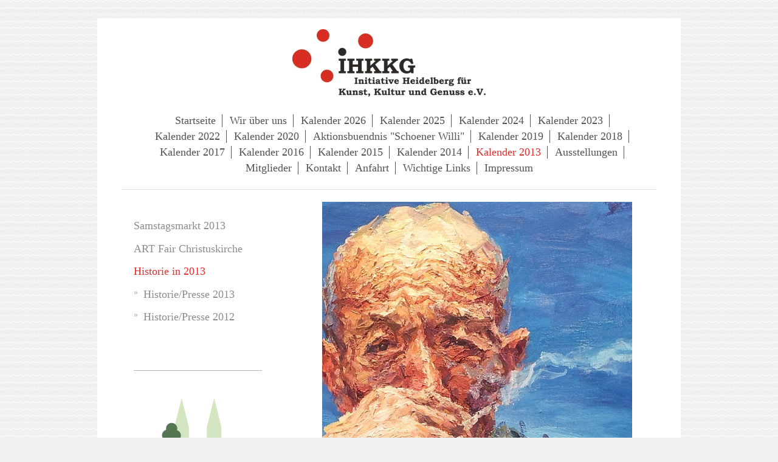

--- FILE ---
content_type: text/html; charset=UTF-8
request_url: https://www.ihkkg.de/kalender-2013/historie-in-2013/
body_size: 6886
content:
<!DOCTYPE html>
<html lang="de"  ><head prefix="og: http://ogp.me/ns# fb: http://ogp.me/ns/fb# business: http://ogp.me/ns/business#">
    <meta http-equiv="Content-Type" content="text/html; charset=utf-8"/>
    <meta name="generator" content="IONOS MyWebsite"/>
        
    <link rel="dns-prefetch" href="//cdn.website-start.de/"/>
    <link rel="dns-prefetch" href="//104.mod.mywebsite-editor.com"/>
    <link rel="dns-prefetch" href="https://104.sb.mywebsite-editor.com/"/>
    <link rel="shortcut icon" href="https://www.ihkkg.de/s/misc/favicon.png?1555667688"/>
        <link rel="apple-touch-icon" href="https://www.ihkkg.de/s/misc/touchicon.png?1555668912"/>
        <title>IHKKG - Historie in 2013</title>
    <style type="text/css">@media screen and (max-device-width: 1024px) {.diyw a.switchViewWeb {display: inline !important;}}</style>
    
    <meta name="viewport" content="width=device-width, initial-scale=1, maximum-scale=1, minimal-ui"/>

<meta name="format-detection" content="telephone=no"/>
        <meta name="robots" content="index,follow"/>
        <link href="//cdn.website-start.de/templates/2116/style.css?1763478093678" rel="stylesheet" type="text/css"/>
    <link href="https://www.ihkkg.de/s/style/theming.css?1736506322" rel="stylesheet" type="text/css"/>
    <link href="//cdn.website-start.de/app/cdn/min/group/web.css?1763478093678" rel="stylesheet" type="text/css"/>
<link href="//cdn.website-start.de/app/cdn/min/moduleserver/css/de_DE/common,shoppingbasket?1763478093678" rel="stylesheet" type="text/css"/>
    <link href="//cdn.website-start.de/app/cdn/min/group/mobilenavigation.css?1763478093678" rel="stylesheet" type="text/css"/>
    <link href="https://104.sb.mywebsite-editor.com/app/logstate2-css.php?site=268853466&amp;t=1769355268" rel="stylesheet" type="text/css"/>

<script type="text/javascript">
    /* <![CDATA[ */
var stagingMode = '';
    /* ]]> */
</script>
<script src="https://104.sb.mywebsite-editor.com/app/logstate-js.php?site=268853466&amp;t=1769355268"></script>

    <link href="//cdn.website-start.de/templates/2116/print.css?1763478093678" rel="stylesheet" media="print" type="text/css"/>
    <script type="text/javascript">
    /* <![CDATA[ */
    var systemurl = 'https://104.sb.mywebsite-editor.com/';
    var webPath = '/';
    var proxyName = '';
    var webServerName = 'www.ihkkg.de';
    var sslServerUrl = 'https://www.ihkkg.de';
    var nonSslServerUrl = 'http://www.ihkkg.de';
    var webserverProtocol = 'http://';
    var nghScriptsUrlPrefix = '//104.mod.mywebsite-editor.com';
    var sessionNamespace = 'DIY_SB';
    var jimdoData = {
        cdnUrl:  '//cdn.website-start.de/',
        messages: {
            lightBox: {
    image : 'Bild',
    of: 'von'
}

        },
        isTrial: 0,
        pageId: 923611895    };
    var script_basisID = "268853466";

    diy = window.diy || {};
    diy.web = diy.web || {};

        diy.web.jsBaseUrl = "//cdn.website-start.de/s/build/";

    diy.context = diy.context || {};
    diy.context.type = diy.context.type || 'web';
    /* ]]> */
</script>

<script type="text/javascript" src="//cdn.website-start.de/app/cdn/min/group/web.js?1763478093678" crossorigin="anonymous"></script><script type="text/javascript" src="//cdn.website-start.de/s/build/web.bundle.js?1763478093678" crossorigin="anonymous"></script><script type="text/javascript" src="//cdn.website-start.de/app/cdn/min/group/mobilenavigation.js?1763478093678" crossorigin="anonymous"></script><script src="//cdn.website-start.de/app/cdn/min/moduleserver/js/de_DE/common,shoppingbasket?1763478093678"></script>
<script type="text/javascript" src="https://cdn.website-start.de/proxy/apps/static/resource/dependencies/"></script><script type="text/javascript">
                    if (typeof require !== 'undefined') {
                        require.config({
                            waitSeconds : 10,
                            baseUrl : 'https://cdn.website-start.de/proxy/apps/static/js/'
                        });
                    }
                </script><script type="text/javascript" src="//cdn.website-start.de/app/cdn/min/group/pfcsupport.js?1763478093678" crossorigin="anonymous"></script>    <meta property="og:type" content="business.business"/>
    <meta property="og:url" content="https://www.ihkkg.de/kalender-2013/historie-in-2013/"/>
    <meta property="og:title" content="IHKKG - Historie in 2013"/>
                <meta property="og:image" content="https://www.ihkkg.de/s/misc/logo.jpg?t=1767190918"/>
        <meta property="business:contact_data:country_name" content="Deutschland"/>
    
    
    
    
    
    
    
    
</head>


<body class="body   cc-pagemode-default diyfeSidebarLeft diy-market-de_DE" data-pageid="923611895" id="page-923611895">
    
    <div class="diyw">
        <!-- master-2 -->
<div class="diyweb">
	
<nav id="diyfeMobileNav" class="diyfeCA diyfeCA2" role="navigation">
    <a title="Navigation aufklappen/zuklappen">Navigation aufklappen/zuklappen</a>
    <ul class="mainNav1"><li class=" hasSubNavigation"><a data-page-id="919704147" href="https://www.ihkkg.de/" class=" level_1"><span>Startseite</span></a></li><li class=" hasSubNavigation"><a data-page-id="919724891" href="https://www.ihkkg.de/wir-über-uns/" class=" level_1"><span>Wir über uns</span></a><span class="diyfeDropDownSubOpener">&nbsp;</span><div class="diyfeDropDownSubList diyfeCA diyfeCA3"><ul class="mainNav2"><li class=" hasSubNavigation"><a data-page-id="919704148" href="https://www.ihkkg.de/wir-über-uns/gründungshistorie/" class=" level_2"><span>Gründungshistorie</span></a></li><li class=" hasSubNavigation"><a data-page-id="919704149" href="https://www.ihkkg.de/wir-über-uns/leitlinien/" class=" level_2"><span>Leitlinien</span></a></li></ul></div></li><li class=" hasSubNavigation"><a data-page-id="924128636" href="https://www.ihkkg.de/kalender-2026/" class=" level_1"><span>Kalender 2026</span></a><span class="diyfeDropDownSubOpener">&nbsp;</span><div class="diyfeDropDownSubList diyfeCA diyfeCA3"><ul class="mainNav2"><li class=" hasSubNavigation"><a data-page-id="924128637" href="https://www.ihkkg.de/kalender-2026/ateliergespraeche/" class=" level_2"><span>Ateliergespraeche</span></a></li><li class=" hasSubNavigation"><a data-page-id="924128638" href="https://www.ihkkg.de/kalender-2026/tafel-runde/" class=" level_2"><span>Tafel-Runde</span></a></li><li class=" hasSubNavigation"><a data-page-id="924128639" href="https://www.ihkkg.de/kalender-2026/diner-en-blanc/" class=" level_2"><span>Diner en blanc</span></a></li><li class=" hasSubNavigation"><a data-page-id="924128640" href="https://www.ihkkg.de/kalender-2026/fuehrungen/" class=" level_2"><span>Fuehrungen</span></a></li><li class=" hasSubNavigation"><a data-page-id="924128641" href="https://www.ihkkg.de/kalender-2026/after-work-apero/" class=" level_2"><span>After Work Apero</span></a></li><li class=" hasSubNavigation"><a data-page-id="924128642" href="https://www.ihkkg.de/kalender-2026/kulturmarkt/" class=" level_2"><span>Kulturmarkt</span></a></li></ul></div></li><li class=" hasSubNavigation"><a data-page-id="924124663" href="https://www.ihkkg.de/kalender-2025/" class=" level_1"><span>Kalender 2025</span></a><span class="diyfeDropDownSubOpener">&nbsp;</span><div class="diyfeDropDownSubList diyfeCA diyfeCA3"><ul class="mainNav2"><li class=" hasSubNavigation"><a data-page-id="924124664" href="https://www.ihkkg.de/kalender-2025/ateliergespraeche/" class=" level_2"><span>Ateliergespraeche</span></a></li><li class=" hasSubNavigation"><a data-page-id="924124665" href="https://www.ihkkg.de/kalender-2025/tafel-runde/" class=" level_2"><span>Tafel-Runde</span></a></li><li class=" hasSubNavigation"><a data-page-id="924124666" href="https://www.ihkkg.de/kalender-2025/diner-en-blanc/" class=" level_2"><span>Diner en blanc</span></a></li><li class=" hasSubNavigation"><a data-page-id="924124667" href="https://www.ihkkg.de/kalender-2025/fuehrungen/" class=" level_2"><span>Fuehrungen</span></a></li><li class=" hasSubNavigation"><a data-page-id="924124668" href="https://www.ihkkg.de/kalender-2025/after-work-apero/" class=" level_2"><span>After Work Apero</span></a></li><li class=" hasSubNavigation"><a data-page-id="924124669" href="https://www.ihkkg.de/kalender-2025/kulturmarkt/" class=" level_2"><span>Kulturmarkt</span></a></li></ul></div></li><li class=" hasSubNavigation"><a data-page-id="924119969" href="https://www.ihkkg.de/kalender-2024/" class=" level_1"><span>Kalender 2024</span></a><span class="diyfeDropDownSubOpener">&nbsp;</span><div class="diyfeDropDownSubList diyfeCA diyfeCA3"><ul class="mainNav2"><li class=" hasSubNavigation"><a data-page-id="924119970" href="https://www.ihkkg.de/kalender-2024/ateliergespraeche/" class=" level_2"><span>Ateliergespraeche</span></a></li><li class=" hasSubNavigation"><a data-page-id="924119972" href="https://www.ihkkg.de/kalender-2024/tafel-runde/" class=" level_2"><span>Tafel-Runde</span></a></li><li class=" hasSubNavigation"><a data-page-id="924119973" href="https://www.ihkkg.de/kalender-2024/diner-en-blanc/" class=" level_2"><span>Diner en blanc</span></a></li><li class=" hasSubNavigation"><a data-page-id="924119974" href="https://www.ihkkg.de/kalender-2024/fuehrungen/" class=" level_2"><span>Fuehrungen</span></a></li><li class=" hasSubNavigation"><a data-page-id="924122908" href="https://www.ihkkg.de/kalender-2024/workshops/" class=" level_2"><span>Workshops</span></a></li><li class=" hasSubNavigation"><a data-page-id="924119975" href="https://www.ihkkg.de/kalender-2024/samstagsmarkt/" class=" level_2"><span>Samstagsmarkt</span></a></li></ul></div></li><li class=" hasSubNavigation"><a data-page-id="924112446" href="https://www.ihkkg.de/kalender-2023/" class=" level_1"><span>Kalender 2023</span></a><span class="diyfeDropDownSubOpener">&nbsp;</span><div class="diyfeDropDownSubList diyfeCA diyfeCA3"><ul class="mainNav2"><li class=" hasSubNavigation"><a data-page-id="924112447" href="https://www.ihkkg.de/kalender-2023/ateliergespraeche/" class=" level_2"><span>Ateliergespraeche</span></a></li><li class=" hasSubNavigation"><a data-page-id="924112448" href="https://www.ihkkg.de/kalender-2023/tafel-runde/" class=" level_2"><span>"Tafel-Runde"</span></a></li><li class=" hasSubNavigation"><a data-page-id="924112449" href="https://www.ihkkg.de/kalender-2023/dîner-en-blanc/" class=" level_2"><span>Dîner en blanc</span></a></li><li class=" hasSubNavigation"><a data-page-id="924112450" href="https://www.ihkkg.de/kalender-2023/fuehrungen/" class=" level_2"><span>Fuehrungen</span></a></li><li class=" hasSubNavigation"><a data-page-id="924112451" href="https://www.ihkkg.de/kalender-2023/samstagsmarkt/" class=" level_2"><span>Samstagsmarkt</span></a></li><li class=" hasSubNavigation"><a data-page-id="924116148" href="https://www.ihkkg.de/kalender-2023/sap-konzert/" class=" level_2"><span>SAP Konzert</span></a></li></ul></div></li><li class=" hasSubNavigation"><a data-page-id="924096239" href="https://www.ihkkg.de/kalender-2022/" class=" level_1"><span>Kalender 2022</span></a><span class="diyfeDropDownSubOpener">&nbsp;</span><div class="diyfeDropDownSubList diyfeCA diyfeCA3"><ul class="mainNav2"><li class=" hasSubNavigation"><a data-page-id="924096240" href="https://www.ihkkg.de/kalender-2022/ateliergespraeche/" class=" level_2"><span>Ateliergespraeche</span></a></li><li class=" hasSubNavigation"><a data-page-id="924096241" href="https://www.ihkkg.de/kalender-2022/tafel-runde/" class=" level_2"><span>"Tafel-Runde"</span></a></li><li class=" hasSubNavigation"><a data-page-id="924096242" href="https://www.ihkkg.de/kalender-2022/diner-en-blanc/" class=" level_2"><span>Diner en blanc</span></a></li><li class=" hasSubNavigation"><a data-page-id="924096243" href="https://www.ihkkg.de/kalender-2022/sap-konzert/" class=" level_2"><span>SAP-Konzert</span></a></li><li class=" hasSubNavigation"><a data-page-id="924096244" href="https://www.ihkkg.de/kalender-2022/vortraege-und-fuehrungen/" class=" level_2"><span>Vortraege und Fuehrungen</span></a></li><li class=" hasSubNavigation"><a data-page-id="924096245" href="https://www.ihkkg.de/kalender-2022/samstagsmarkt/" class=" level_2"><span>Samstagsmarkt</span></a></li><li class=" hasSubNavigation"><a data-page-id="924096246" href="https://www.ihkkg.de/kalender-2022/theater-carnivore/" class=" level_2"><span>Theater Carnivore</span></a></li></ul></div></li><li class=" hasSubNavigation"><a data-page-id="924079180" href="https://www.ihkkg.de/kalender-2020/" class=" level_1"><span>Kalender 2020</span></a><span class="diyfeDropDownSubOpener">&nbsp;</span><div class="diyfeDropDownSubList diyfeCA diyfeCA3"><ul class="mainNav2"><li class=" hasSubNavigation"><a data-page-id="924079181" href="https://www.ihkkg.de/kalender-2020/ateliergespraeche/" class=" level_2"><span>Ateliergespraeche</span></a></li><li class=" hasSubNavigation"><a data-page-id="924079185" href="https://www.ihkkg.de/kalender-2020/tafel-runde/" class=" level_2"><span>"Tafel-Runde"</span></a></li><li class=" hasSubNavigation"><a data-page-id="924079186" href="https://www.ihkkg.de/kalender-2020/diner-en-blanc/" class=" level_2"><span>Diner en blanc</span></a></li><li class=" hasSubNavigation"><a data-page-id="924079187" href="https://www.ihkkg.de/kalender-2020/sap-konzert/" class=" level_2"><span>SAP Konzert</span></a></li><li class=" hasSubNavigation"><a data-page-id="924081607" href="https://www.ihkkg.de/kalender-2020/stolpersteine/" class=" level_2"><span>Stolpersteine</span></a></li><li class=" hasSubNavigation"><a data-page-id="924079188" href="https://www.ihkkg.de/kalender-2020/kulturmarkt/" class=" level_2"><span>Kulturmarkt</span></a></li><li class=" hasSubNavigation"><a data-page-id="924079189" href="https://www.ihkkg.de/kalender-2020/vortraege-fuehrungen/" class=" level_2"><span>Vortraege &amp; Fuehrungen</span></a></li><li class=" hasSubNavigation"><a data-page-id="924081604" href="https://www.ihkkg.de/kalender-2020/theater-carnivore/" class=" level_2"><span>Theater Carnivore</span></a></li></ul></div></li><li class=" hasSubNavigation"><a data-page-id="923590049" href="https://www.ihkkg.de/aktionsbuendnis-schoener-willi/" class=" level_1"><span>Aktionsbuendnis "Schoener Willi"</span></a></li><li class=" hasSubNavigation"><a data-page-id="924063329" href="https://www.ihkkg.de/kalender-2019/" class=" level_1"><span>Kalender 2019</span></a><span class="diyfeDropDownSubOpener">&nbsp;</span><div class="diyfeDropDownSubList diyfeCA diyfeCA3"><ul class="mainNav2"><li class=" hasSubNavigation"><a data-page-id="924063330" href="https://www.ihkkg.de/kalender-2019/ateliergespraeche/" class=" level_2"><span>Ateliergespraeche</span></a><span class="diyfeDropDownSubOpener">&nbsp;</span><div class="diyfeDropDownSubList diyfeCA diyfeCA3"><ul class="mainNav3"><li class=" hasSubNavigation"><a data-page-id="924069446" href="https://www.ihkkg.de/kalender-2019/ateliergespraeche/wolfgang-steche/" class=" level_3"><span>Wolfgang Steche</span></a></li><li class=" hasSubNavigation"><a data-page-id="924069447" href="https://www.ihkkg.de/kalender-2019/ateliergespraeche/mitsuko-hoshino/" class=" level_3"><span>Mitsuko Hoshino</span></a></li><li class=" hasSubNavigation"><a data-page-id="924075903" href="https://www.ihkkg.de/kalender-2019/ateliergespraeche/philine-maurus/" class=" level_3"><span>Philine Maurus</span></a></li><li class=" hasSubNavigation"><a data-page-id="924069448" href="https://www.ihkkg.de/kalender-2019/ateliergespraeche/doris-erbacher/" class=" level_3"><span>Doris Erbacher</span></a></li></ul></div></li><li class=" hasSubNavigation"><a data-page-id="924065990" href="https://www.ihkkg.de/kalender-2019/fuehrungen/" class=" level_2"><span>Fuehrungen</span></a><span class="diyfeDropDownSubOpener">&nbsp;</span><div class="diyfeDropDownSubList diyfeCA diyfeCA3"><ul class="mainNav3"><li class=" hasSubNavigation"><a data-page-id="924069449" href="https://www.ihkkg.de/kalender-2019/fuehrungen/heide-krumm/" class=" level_3"><span>Heide Krumm</span></a></li><li class=" hasSubNavigation"><a data-page-id="924069450" href="https://www.ihkkg.de/kalender-2019/fuehrungen/dr-giovannini/" class=" level_3"><span>Dr. Giovannini</span></a></li><li class=" hasSubNavigation"><a data-page-id="924069451" href="https://www.ihkkg.de/kalender-2019/fuehrungen/dr-matthias-quast/" class=" level_3"><span>Dr. Matthias Quast</span></a></li><li class=" hasSubNavigation"><a data-page-id="924072139" href="https://www.ihkkg.de/kalender-2019/fuehrungen/dieter-berberich/" class=" level_3"><span>Dieter Berberich</span></a></li></ul></div></li><li class=" hasSubNavigation"><a data-page-id="924063331" href="https://www.ihkkg.de/kalender-2019/le-diner-en-blanc/" class=" level_2"><span>Le diner en blanc</span></a></li><li class=" hasSubNavigation"><a data-page-id="924063332" href="https://www.ihkkg.de/kalender-2019/sap-konzert/" class=" level_2"><span>SAP-Konzert</span></a></li><li class=" hasSubNavigation"><a data-page-id="924063334" href="https://www.ihkkg.de/kalender-2019/kulturmarkt/" class=" level_2"><span>Kulturmarkt</span></a></li><li class=" hasSubNavigation"><a data-page-id="924077442" href="https://www.ihkkg.de/kalender-2019/stolpersteine/" class=" level_2"><span>Stolpersteine</span></a></li><li class=" hasSubNavigation"><a data-page-id="924063333" href="https://www.ihkkg.de/kalender-2019/weststadt-tafel-runde/" class=" level_2"><span>Weststadt "Tafel-Runde"</span></a></li></ul></div></li><li class=" hasSubNavigation"><a data-page-id="924032565" href="https://www.ihkkg.de/kalender-2018/" class=" level_1"><span>Kalender 2018</span></a><span class="diyfeDropDownSubOpener">&nbsp;</span><div class="diyfeDropDownSubList diyfeCA diyfeCA3"><ul class="mainNav2"><li class=" hasSubNavigation"><a data-page-id="924058823" href="https://www.ihkkg.de/kalender-2018/neu-kuenstlergespraeche/" class=" level_2"><span>NEU Kuenstlergespraeche</span></a></li><li class=" hasSubNavigation"><a data-page-id="924035184" href="https://www.ihkkg.de/kalender-2018/ateliergespraeche/" class=" level_2"><span>Ateliergespraeche</span></a><span class="diyfeDropDownSubOpener">&nbsp;</span><div class="diyfeDropDownSubList diyfeCA diyfeCA3"><ul class="mainNav3"><li class=" hasSubNavigation"><a data-page-id="924069456" href="https://www.ihkkg.de/kalender-2018/ateliergespraeche/p-hussong-renz/" class=" level_3"><span>P. Hussong-Renz</span></a></li><li class=" hasSubNavigation"><a data-page-id="924069454" href="https://www.ihkkg.de/kalender-2018/ateliergespraeche/barbara-brink/" class=" level_3"><span>Barbara Brink</span></a></li><li class=" hasSubNavigation"><a data-page-id="924069455" href="https://www.ihkkg.de/kalender-2018/ateliergespraeche/knut-hueneke/" class=" level_3"><span>Knut Hueneke</span></a></li><li class=" hasSubNavigation"><a data-page-id="924069457" href="https://www.ihkkg.de/kalender-2018/ateliergespraeche/daniel-thouw/" class=" level_3"><span>Daniel Thouw</span></a></li><li class=" hasSubNavigation"><a data-page-id="924069453" href="https://www.ihkkg.de/kalender-2018/ateliergespraeche/akela-moehren/" class=" level_3"><span>Akela Moehren</span></a></li></ul></div></li><li class=" hasSubNavigation"><a data-page-id="924054999" href="https://www.ihkkg.de/kalender-2018/bergmannsloch-fuehrung/" class=" level_2"><span>Bergmannsloch-fuehrung</span></a></li><li class=" hasSubNavigation"><a data-page-id="924035183" href="https://www.ihkkg.de/kalender-2018/le-diner-en-blanc/" class=" level_2"><span>Le Diner en blanc</span></a></li><li class=" hasSubNavigation"><a data-page-id="924051276" href="https://www.ihkkg.de/kalender-2018/sap-konzert/" class=" level_2"><span>SAP-Konzert</span></a></li><li class=" hasSubNavigation"><a data-page-id="924035182" href="https://www.ihkkg.de/kalender-2018/stadtteilfuehrung/" class=" level_2"><span>Stadtteilfuehrung</span></a></li><li class=" hasSubNavigation"><a data-page-id="924036337" href="https://www.ihkkg.de/kalender-2018/tilly-fuehrung/" class=" level_2"><span>Tilly Fuehrung</span></a></li><li class=" hasSubNavigation"><a data-page-id="924035181" href="https://www.ihkkg.de/kalender-2018/weststadt-tafel-runde/" class=" level_2"><span>Weststadt "Tafel-Runde"</span></a></li></ul></div></li><li class=" hasSubNavigation"><a data-page-id="923964140" href="https://www.ihkkg.de/kalender-2017/" class=" level_1"><span>Kalender 2017</span></a><span class="diyfeDropDownSubOpener">&nbsp;</span><div class="diyfeDropDownSubList diyfeCA diyfeCA3"><ul class="mainNav2"><li class=" hasSubNavigation"><a data-page-id="924009929" href="https://www.ihkkg.de/kalender-2017/le-dîner-en-blanc-2017/" class=" level_2"><span>Le Dîner en blanc 2017</span></a></li><li class=" hasSubNavigation"><a data-page-id="924016323" href="https://www.ihkkg.de/kalender-2017/stadtteilführung-2017/" class=" level_2"><span>Stadtteilführung 2017</span></a></li></ul></div></li><li class=" hasSubNavigation"><a data-page-id="923913545" href="https://www.ihkkg.de/kalender-2016/" class=" level_1"><span>Kalender 2016</span></a></li><li class=" hasSubNavigation"><a data-page-id="923776337" href="https://www.ihkkg.de/kalender-2015/" class=" level_1"><span>Kalender 2015</span></a></li><li class=" hasSubNavigation"><a data-page-id="923606086" href="https://www.ihkkg.de/kalender-2014/" class=" level_1"><span>Kalender 2014</span></a><span class="diyfeDropDownSubOpener">&nbsp;</span><div class="diyfeDropDownSubList diyfeCA diyfeCA3"><ul class="mainNav2"><li class=" hasSubNavigation"><a data-page-id="923611768" href="https://www.ihkkg.de/kalender-2014/samstagsmarkt-2014/" class=" level_2"><span>Samstagsmarkt 2014</span></a><span class="diyfeDropDownSubOpener">&nbsp;</span><div class="diyfeDropDownSubList diyfeCA diyfeCA3"><ul class="mainNav3"><li class=" hasSubNavigation"><a data-page-id="923750233" href="https://www.ihkkg.de/kalender-2014/samstagsmarkt-2014/markthistorie/" class=" level_3"><span>Markthistorie</span></a></li><li class=" hasSubNavigation"><a data-page-id="923430647" href="https://www.ihkkg.de/kalender-2014/samstagsmarkt-2014/hygienevorschriften/" class=" level_3"><span>Hygienevorschriften</span></a></li><li class=" hasSubNavigation"><a data-page-id="923630554" href="https://www.ihkkg.de/kalender-2014/samstagsmarkt-2014/marktsitzung/" class=" level_3"><span>Marktsitzung</span></a></li></ul></div></li><li class=" hasSubNavigation"><a data-page-id="923555565" href="https://www.ihkkg.de/kalender-2014/art-fair-kurfürsten-carre/" class=" level_2"><span>ART Fair Kurfürsten Carre</span></a><span class="diyfeDropDownSubOpener">&nbsp;</span><div class="diyfeDropDownSubList diyfeCA diyfeCA3"><ul class="mainNav3"><li class=" hasSubNavigation"><a data-page-id="923610157" href="https://www.ihkkg.de/kalender-2014/art-fair-kurfürsten-carre/konzert-harald-krüger/" class=" level_3"><span>Konzert Harald Krüger</span></a></li></ul></div></li><li class=" hasSubNavigation"><a data-page-id="920485510" href="https://www.ihkkg.de/kalender-2014/le-diner-en-blanc-2014/" class=" level_2"><span>Le diner en blanc 2014</span></a></li></ul></div></li><li class="parent hasSubNavigation"><a data-page-id="923376336" href="https://www.ihkkg.de/kalender-2013/" class="parent level_1"><span>Kalender 2013</span></a><span class="diyfeDropDownSubOpener">&nbsp;</span><div class="diyfeDropDownSubList diyfeCA diyfeCA3"><ul class="mainNav2"><li class=" hasSubNavigation"><a data-page-id="920485511" href="https://www.ihkkg.de/kalender-2013/samstagsmarkt-2013/" class=" level_2"><span>Samstagsmarkt 2013</span></a><span class="diyfeDropDownSubOpener">&nbsp;</span><div class="diyfeDropDownSubList diyfeCA diyfeCA3"><ul class="mainNav3"><li class=" hasSubNavigation"><a data-page-id="923372751" href="https://www.ihkkg.de/kalender-2013/samstagsmarkt-2013/markt-in-2013/" class=" level_3"><span>Markt in 2013</span></a></li></ul></div></li><li class=" hasSubNavigation"><a data-page-id="920507160" href="https://www.ihkkg.de/kalender-2013/art-fair-christuskirche/" class=" level_2"><span>ART Fair Christuskirche</span></a><span class="diyfeDropDownSubOpener">&nbsp;</span><div class="diyfeDropDownSubList diyfeCA diyfeCA3"><ul class="mainNav3"><li class=" hasSubNavigation"><a data-page-id="923375872" href="https://www.ihkkg.de/kalender-2013/art-fair-christuskirche/programm-einführung-preise/" class=" level_3"><span>Programm/Einführung/Preise</span></a></li><li class=" hasSubNavigation"><a data-page-id="923389738" href="https://www.ihkkg.de/kalender-2013/art-fair-christuskirche/akela-moehren/" class=" level_3"><span>Akela Moehren</span></a></li><li class=" hasSubNavigation"><a data-page-id="923388771" href="https://www.ihkkg.de/kalender-2013/art-fair-christuskirche/cornelius-fraenkel/" class=" level_3"><span>Cornelius Fraenkel</span></a></li><li class=" hasSubNavigation"><a data-page-id="923389740" href="https://www.ihkkg.de/kalender-2013/art-fair-christuskirche/gabriele-zappe/" class=" level_3"><span>Gabriele Zappe</span></a></li><li class=" hasSubNavigation"><a data-page-id="923389739" href="https://www.ihkkg.de/kalender-2013/art-fair-christuskirche/gustave-krieg/" class=" level_3"><span>Gustave Krieg</span></a></li><li class=" hasSubNavigation"><a data-page-id="923389741" href="https://www.ihkkg.de/kalender-2013/art-fair-christuskirche/karin-ohme/" class=" level_3"><span>Karin Ohme</span></a></li><li class=" hasSubNavigation"><a data-page-id="923389742" href="https://www.ihkkg.de/kalender-2013/art-fair-christuskirche/paul-m-kästner/" class=" level_3"><span>Paul* M. Kästner</span></a></li><li class=" hasSubNavigation"><a data-page-id="923389743" href="https://www.ihkkg.de/kalender-2013/art-fair-christuskirche/pieter-sohl/" class=" level_3"><span>Pieter Sohl</span></a></li><li class=" hasSubNavigation"><a data-page-id="923389744" href="https://www.ihkkg.de/kalender-2013/art-fair-christuskirche/rena-n/" class=" level_3"><span>Rena N</span></a></li><li class=" hasSubNavigation"><a data-page-id="923389745" href="https://www.ihkkg.de/kalender-2013/art-fair-christuskirche/robert-nellissen/" class=" level_3"><span>Robert Nellissen</span></a></li></ul></div></li><li class="current hasSubNavigation"><a data-page-id="923611895" href="https://www.ihkkg.de/kalender-2013/historie-in-2013/" class="current level_2"><span>Historie in 2013</span></a><span class="diyfeDropDownSubOpener">&nbsp;</span><div class="diyfeDropDownSubList diyfeCA diyfeCA3"><ul class="mainNav3"><li class=" hasSubNavigation"><a data-page-id="923396119" href="https://www.ihkkg.de/kalender-2013/historie-in-2013/historie-presse-2013/" class=" level_3"><span>Historie/Presse 2013</span></a></li><li class=" hasSubNavigation"><a data-page-id="919704152" href="https://www.ihkkg.de/kalender-2013/historie-in-2013/historie-presse-2012/" class=" level_3"><span>Historie/Presse 2012</span></a></li></ul></div></li></ul></div></li><li class=" hasSubNavigation"><a data-page-id="923913588" href="https://www.ihkkg.de/ausstellungen/" class=" level_1"><span>Ausstellungen</span></a><span class="diyfeDropDownSubOpener">&nbsp;</span><div class="diyfeDropDownSubList diyfeCA diyfeCA3"><ul class="mainNav2"><li class=" hasSubNavigation"><a data-page-id="923913615" href="https://www.ihkkg.de/ausstellungen/sektgalerie/" class=" level_2"><span>SektGalerie</span></a></li></ul></div></li><li class=" hasSubNavigation"><a data-page-id="919725622" href="https://www.ihkkg.de/mitglieder/" class=" level_1"><span>Mitglieder</span></a></li><li class=" hasSubNavigation"><a data-page-id="919704155" href="https://www.ihkkg.de/kontakt/" class=" level_1"><span>Kontakt</span></a></li><li class=" hasSubNavigation"><a data-page-id="919704156" href="https://www.ihkkg.de/anfahrt/" class=" level_1"><span>Anfahrt</span></a></li><li class=" hasSubNavigation"><a data-page-id="920492311" href="https://www.ihkkg.de/wichtige-links/" class=" level_1"><span>Wichtige Links</span></a></li><li class=" hasSubNavigation"><a data-page-id="919704157" href="https://www.ihkkg.de/impressum/" class=" level_1"><span>Impressum</span></a></li></ul></nav>
	<div class="diywebLogo">
		<div class="diywebLiveArea">
			<div class="diywebMainGutter">
				<div class="diyfeGE diyfeCA1">
						
    <style type="text/css" media="all">
        /* <![CDATA[ */
                .diyw #website-logo {
            text-align: center !important;
                        padding: 8px 0;
                    }
        
                /* ]]> */
    </style>

    <div id="website-logo">
            <a href="https://www.ihkkg.de/"><img class="website-logo-image" width="318" src="https://www.ihkkg.de/s/misc/logo.jpg?t=1767190919" alt=""/></a>

            
            </div>


				</div>
			</div>
		</div>
	</div>
	<div class="diywebNav diywebNavMain diywebNav1 diywebNavHorizontal">
		<div class="diywebLiveArea">
			<div class="diywebMainGutter">
				<div class="diyfeGE diyfeCA diyfeCA2">
					<div class="diywebGutter">
						<div class="webnavigation"><ul id="mainNav1" class="mainNav1"><li class="navTopItemGroup_1"><a data-page-id="919704147" href="https://www.ihkkg.de/" class="level_1"><span>Startseite</span></a></li><li class="navTopItemGroup_2"><a data-page-id="919724891" href="https://www.ihkkg.de/wir-über-uns/" class="level_1"><span>Wir über uns</span></a></li><li class="navTopItemGroup_3"><a data-page-id="924128636" href="https://www.ihkkg.de/kalender-2026/" class="level_1"><span>Kalender 2026</span></a></li><li class="navTopItemGroup_4"><a data-page-id="924124663" href="https://www.ihkkg.de/kalender-2025/" class="level_1"><span>Kalender 2025</span></a></li><li class="navTopItemGroup_5"><a data-page-id="924119969" href="https://www.ihkkg.de/kalender-2024/" class="level_1"><span>Kalender 2024</span></a></li><li class="navTopItemGroup_6"><a data-page-id="924112446" href="https://www.ihkkg.de/kalender-2023/" class="level_1"><span>Kalender 2023</span></a></li><li class="navTopItemGroup_7"><a data-page-id="924096239" href="https://www.ihkkg.de/kalender-2022/" class="level_1"><span>Kalender 2022</span></a></li><li class="navTopItemGroup_8"><a data-page-id="924079180" href="https://www.ihkkg.de/kalender-2020/" class="level_1"><span>Kalender 2020</span></a></li><li class="navTopItemGroup_9"><a data-page-id="923590049" href="https://www.ihkkg.de/aktionsbuendnis-schoener-willi/" class="level_1"><span>Aktionsbuendnis "Schoener Willi"</span></a></li><li class="navTopItemGroup_10"><a data-page-id="924063329" href="https://www.ihkkg.de/kalender-2019/" class="level_1"><span>Kalender 2019</span></a></li><li class="navTopItemGroup_11"><a data-page-id="924032565" href="https://www.ihkkg.de/kalender-2018/" class="level_1"><span>Kalender 2018</span></a></li><li class="navTopItemGroup_12"><a data-page-id="923964140" href="https://www.ihkkg.de/kalender-2017/" class="level_1"><span>Kalender 2017</span></a></li><li class="navTopItemGroup_13"><a data-page-id="923913545" href="https://www.ihkkg.de/kalender-2016/" class="level_1"><span>Kalender 2016</span></a></li><li class="navTopItemGroup_14"><a data-page-id="923776337" href="https://www.ihkkg.de/kalender-2015/" class="level_1"><span>Kalender 2015</span></a></li><li class="navTopItemGroup_15"><a data-page-id="923606086" href="https://www.ihkkg.de/kalender-2014/" class="level_1"><span>Kalender 2014</span></a></li><li class="navTopItemGroup_16"><a data-page-id="923376336" href="https://www.ihkkg.de/kalender-2013/" class="parent level_1"><span>Kalender 2013</span></a></li><li class="navTopItemGroup_17"><a data-page-id="923913588" href="https://www.ihkkg.de/ausstellungen/" class="level_1"><span>Ausstellungen</span></a></li><li class="navTopItemGroup_18"><a data-page-id="919725622" href="https://www.ihkkg.de/mitglieder/" class="level_1"><span>Mitglieder</span></a></li><li class="navTopItemGroup_19"><a data-page-id="919704155" href="https://www.ihkkg.de/kontakt/" class="level_1"><span>Kontakt</span></a></li><li class="navTopItemGroup_20"><a data-page-id="919704156" href="https://www.ihkkg.de/anfahrt/" class="level_1"><span>Anfahrt</span></a></li><li class="navTopItemGroup_21"><a data-page-id="920492311" href="https://www.ihkkg.de/wichtige-links/" class="level_1"><span>Wichtige Links</span></a></li><li class="navTopItemGroup_22"><a data-page-id="919704157" href="https://www.ihkkg.de/impressum/" class="level_1"><span>Impressum</span></a></li></ul></div>
					</div>
				</div>
			</div>
		</div>
	</div>
	<div class="diywebContent">
		<div class="diywebLiveArea">
			<div class="diywebMainGutter">
	<div id="diywebAppContainer1st"></div>
				<div class="diyfeGridGroup diyfeCA diyfeCA1">
					<div class="diywebMain diyfeGE">
						<div class="diywebGutter">
							
        <div id="content_area">
        	<div id="content_start"></div>
        	
        
        <div id="matrix_1025453197" class="sortable-matrix" data-matrixId="1025453197"><div class="n module-type-imageSubtitle diyfeLiveArea "> <div class="clearover imageSubtitle" id="imageSubtitle-5793545207">
    <div class="align-container align-center" style="max-width: 510px">
        <a class="imagewrapper" href="https://www.ihkkg.de/s/cc_images/cache_2442121671.jpg?t=1393784346" rel="lightbox[5793545207]" title="Da war doch was?">
            <img id="image_2442121671" src="https://www.ihkkg.de/s/cc_images/cache_2442121671.jpg?t=1393784346" alt="" style="max-width: 510px; height:auto"/>
        </a>

                <span class="caption">Da war doch was?</span>
        
    </div>

</div>

<script type="text/javascript">
//<![CDATA[
jQuery(function($) {
    var $target = $('#imageSubtitle-5793545207');

    if ($.fn.swipebox && Modernizr.touch) {
        $target
            .find('a[rel*="lightbox"]')
            .addClass('swipebox')
            .swipebox();
    } else {
        $target.tinyLightbox({
            item: 'a[rel*="lightbox"]',
            cycle: false,
            hideNavigation: true
        });
    }
});
//]]>
</script>
 </div></div>
        
        
        </div>
						</div>
					</div>
					<div class="diywebSecondary diyfeGE diyfeCA diyfeCA3">
						<div class="diywebNav diywebNav23 diywebHideOnSmall">
							<div class="diyfeGE">
								<div class="diywebGutter">
									<div class="webnavigation"><ul id="mainNav2" class="mainNav2"><li class="navTopItemGroup_0"><a data-page-id="920485511" href="https://www.ihkkg.de/kalender-2013/samstagsmarkt-2013/" class="level_2"><span>Samstagsmarkt 2013</span></a></li><li class="navTopItemGroup_0"><a data-page-id="920507160" href="https://www.ihkkg.de/kalender-2013/art-fair-christuskirche/" class="level_2"><span>ART Fair Christuskirche</span></a></li><li class="navTopItemGroup_0"><a data-page-id="923611895" href="https://www.ihkkg.de/kalender-2013/historie-in-2013/" class="current level_2"><span>Historie in 2013</span></a></li><li><ul id="mainNav3" class="mainNav3"><li class="navTopItemGroup_0"><a data-page-id="923396119" href="https://www.ihkkg.de/kalender-2013/historie-in-2013/historie-presse-2013/" class="level_3"><span>Historie/Presse 2013</span></a></li><li class="navTopItemGroup_0"><a data-page-id="919704152" href="https://www.ihkkg.de/kalender-2013/historie-in-2013/historie-presse-2012/" class="level_3"><span>Historie/Presse 2012</span></a></li></ul></li></ul></div>
								</div>
							</div>
						</div>
						<div class="diywebSidebar">
							<div class="diyfeGE">
								<div class="diywebGutter">
									<div id="matrix_1023862432" class="sortable-matrix" data-matrixId="1023862432"><div class="n module-type-hr diyfeLiveArea "> <div style="padding: 24px 0px">
    <div class="hr"></div>
</div>
 </div><div class="n module-type-imageSubtitle diyfeLiveArea "> <div class="clearover imageSubtitle imageFitWidth" id="imageSubtitle-5792190365">
    <div class="align-container align-center" style="max-width: 211px">
        <a class="imagewrapper" href="http://www.ihkkg-kulturmarkt.de/" target="_blank">
            <img id="image_2447419020" src="https://www.ihkkg.de/s/cc_images/cache_2447419020.png?t=1753186569" alt="" style="max-width: 211px; height:auto"/>
        </a>

        
    </div>

</div>

<script type="text/javascript">
//<![CDATA[
jQuery(function($) {
    var $target = $('#imageSubtitle-5792190365');

    if ($.fn.swipebox && Modernizr.touch) {
        $target
            .find('a[rel*="lightbox"]')
            .addClass('swipebox')
            .swipebox();
    } else {
        $target.tinyLightbox({
            item: 'a[rel*="lightbox"]',
            cycle: false,
            hideNavigation: true
        });
    }
});
//]]>
</script>
 </div><div class="n module-type-text diyfeLiveArea "> <p><span style="font-size:18px;"><strong>Treffpunkt Willi</strong></span></p>
<p><strong style="text-align: left;">Der Markt findet samstags von</strong></p>
<p><strong style="text-align: left;"><span style="color:#689F38;">10:00 - 14:00 Uhr</span> statt</strong><span style="text-align: left;">.</span></p>
<p>Zum <span style="color:#689F38;"><strong>Samstagsmarkt</strong></span> geht es <strong><a href="http://www.ihkkg-kulturmarkt.de" target="_blank"><span style="color:#32691E;">hier</span></a></strong> lang</p> </div><div class="n module-type-hr diyfeLiveArea "> <div style="padding: 15px 0px">
    <div class="hr"></div>
</div>
 </div><div class="n module-type-header diyfeLiveArea "> <h1><span class="diyfeDecoration">Kontakt</span></h1> </div><div class="n module-type-text diyfeLiveArea "> <p><strong>Adresse:</strong></p>
<p>Römerstraße 38<br/>
69115 Heidelberg<br/>
<strong>Telefon:</strong><br/>
06221-616640</p>
<p> </p>
<p><strong>Internet:</strong></p>
<p><a href="http://www.ihkkg.de">http://www.ihkkg.de</a></p>
<p><strong>E-Mail:</strong></p> </div><div class="n module-type-imageSubtitle diyfeLiveArea "> <div class="clearover imageSubtitle" id="imageSubtitle-5819664193">
    <div class="align-container align-left" style="max-width: 151px">
        <a class="imagewrapper" href="https://www.ihkkg.de/s/cc_images/teaserbox_2497864355.jpg?t=1754999293" rel="lightbox[5819664193]">
            <img id="image_2497864355" src="https://www.ihkkg.de/s/cc_images/cache_2497864355.jpg?t=1754999293" alt="" style="max-width: 151px; height:auto"/>
        </a>

        
    </div>

</div>

<script type="text/javascript">
//<![CDATA[
jQuery(function($) {
    var $target = $('#imageSubtitle-5819664193');

    if ($.fn.swipebox && Modernizr.touch) {
        $target
            .find('a[rel*="lightbox"]')
            .addClass('swipebox')
            .swipebox();
    } else {
        $target.tinyLightbox({
            item: 'a[rel*="lightbox"]',
            cycle: false,
            hideNavigation: true
        });
    }
});
//]]>
</script>
 </div><div class="n module-type-hr diyfeLiveArea "> <div style="padding: 17px 0px">
    <div class="hr"></div>
</div>
 </div><div class="n module-type-text diyfeLiveArea "> <p> </p>
<p><span style="font-size:20px;"><a href="https://www.ihkkg.de/mitglieder/" target="_self"><span style="color:#666666;">Mitglied werden</span></a></span></p>
<p> </p> </div><div class="n module-type-hr diyfeLiveArea "> <div style="padding: 25px 0px">
    <div class="hr"></div>
</div>
 </div><div class="n module-type-text diyfeLiveArea "> <p style="text-align: center;"><span style="font-size: 14px;"><span style="color: rgb(0, 0, 0);"><strong>AUSSTELLUNGEN</strong></span></span></p> </div><div class="n module-type-text diyfeLiveArea "> <p style="text-align: center;"><span style="color: rgb(211, 47, 47);"><span style="font-size: 14px;"><strong>2014</strong></span></span></p>
<p style="text-align: center;"><span style="color: rgb(211, 47, 47);"><span style="font-size: 14px;"><strong>Art Fair</strong></span></span></p>
<p style="text-align: center;"><span style="color: rgb(211, 47, 47);"><span style="font-size: 14px;"><strong>Kurfürsten Carré</strong></span></span></p> </div><div class="n module-type-imageSubtitle diyfeLiveArea "> <div class="clearover imageSubtitle imageFitWidth" id="imageSubtitle-5793522075">
    <div class="align-container align-left" style="max-width: 142px">
        <a class="imagewrapper" href="https://www.ihkkg.de/s/cc_images/teaserbox_2442045112.jpg?t=1483536282" rel="lightbox[5793522075]">
            <img id="image_2442045112" src="https://www.ihkkg.de/s/cc_images/cache_2442045112.jpg?t=1483536282" alt="" style="max-width: 142px; height:auto"/>
        </a>

        
    </div>

</div>

<script type="text/javascript">
//<![CDATA[
jQuery(function($) {
    var $target = $('#imageSubtitle-5793522075');

    if ($.fn.swipebox && Modernizr.touch) {
        $target
            .find('a[rel*="lightbox"]')
            .addClass('swipebox')
            .swipebox();
    } else {
        $target.tinyLightbox({
            item: 'a[rel*="lightbox"]',
            cycle: false,
            hideNavigation: true
        });
    }
});
//]]>
</script>
 </div><div class="n module-type-text diyfeLiveArea "> <p>Die <strong>ART Fair</strong> im Kurfürsten Carr<span>é</span> Mensch-Architektur! ist vorbei und war mit rund <strong>1500 Besucher</strong> gut besucht.</p>
<p><a href="https://www.ihkkg.de/kalender-2014/art-fair-kurfürsten-carre/">Mehr zur Ausstellung ...</a></p> </div><div class="n module-type-hr diyfeLiveArea "> <div style="padding: 18px 0px">
    <div class="hr"></div>
</div>
 </div><div class="n module-type-text diyfeLiveArea "> <p style="text-align: center;"><span style="color: rgb(211, 47, 47);"><span style="font-size: 14px;"><strong>2013</strong></span></span></p>
<p style="text-align: center;"><span style="color: rgb(211, 47, 47);"><span style="font-size: 14px;"><strong>Art Fair</strong></span></span></p>
<p style="text-align: center;"><span style="color: rgb(211, 47, 47);"><span style="font-size: 14px;"><strong>Christuskirche</strong></span></span></p> </div><div class="n module-type-imageSubtitle diyfeLiveArea "> <div class="clearover imageSubtitle imageFitWidth" id="imageSubtitle-5790073502">
    <div class="align-container align-center" style="max-width: 141px">
        <a class="imagewrapper" href="https://www.ihkkg.de/s/cc_images/teaserbox_2428614274.jpg?t=1483536257" rel="lightbox[5790073502]">
            <img id="image_2428614274" src="https://www.ihkkg.de/s/cc_images/cache_2428614274.jpg?t=1483536257" alt="" style="max-width: 141px; height:auto"/>
        </a>

        
    </div>

</div>

<script type="text/javascript">
//<![CDATA[
jQuery(function($) {
    var $target = $('#imageSubtitle-5790073502');

    if ($.fn.swipebox && Modernizr.touch) {
        $target
            .find('a[rel*="lightbox"]')
            .addClass('swipebox')
            .swipebox();
    } else {
        $target.tinyLightbox({
            item: 'a[rel*="lightbox"]',
            cycle: false,
            hideNavigation: true
        });
    }
});
//]]>
</script>
 </div><div class="n module-type-text diyfeLiveArea "> <p>Mehr als <strong>1000 Besucher</strong> zählte die ART Fair in der Christuskirche und war damit ein voller Publikumserfolg.</p>
<p>Info unter  Programm/</p>
<p><a href="https://www.ihkkg.de/kalender-2013/art-fair-christuskirche/">Art Fair Christuskirche...</a></p> </div></div>
								</div>
							</div>
						</div>
					</div>
				</div>
			</div>
		</div>
	</div>
	<div class="diywebFooter">
		<div class="diywebLiveArea">
			<div class="diywebMainGutter">
				<div class="diyfeGE diyfeCA diyfeCA4">
					<div class="diywebGutter">
						<div id="contentfooter">
    <div class="leftrow">
                        <a rel="nofollow" href="javascript:window.print();">
                    <img class="inline" height="14" width="18" src="//cdn.website-start.de/s/img/cc/printer.gif" alt=""/>
                    Druckversion                </a> <span class="footer-separator">|</span>
                <a href="https://www.ihkkg.de/sitemap/">Sitemap</a>
                        <br/> © IHKKG
            </div>
    <script type="text/javascript">
        window.diy.ux.Captcha.locales = {
            generateNewCode: 'Neuen Code generieren',
            enterCode: 'Bitte geben Sie den Code ein'
        };
        window.diy.ux.Cap2.locales = {
            generateNewCode: 'Neuen Code generieren',
            enterCode: 'Bitte geben Sie den Code ein'
        };
    </script>
    <div class="rightrow">
                    <span class="loggedout">
                <a rel="nofollow" id="login" href="https://login.1and1-editor.com/268853466/www.ihkkg.de/de?pageId=923611895">
                    Login                </a>
            </span>
                <p><a class="diyw switchViewWeb" href="javascript:switchView('desktop');">Webansicht</a><a class="diyw switchViewMobile" href="javascript:switchView('mobile');">Mobile-Ansicht</a></p>
                <span class="loggedin">
            <a rel="nofollow" id="logout" href="https://104.sb.mywebsite-editor.com/app/cms/logout.php">Logout</a> <span class="footer-separator">|</span>
            <a rel="nofollow" id="edit" href="https://104.sb.mywebsite-editor.com/app/268853466/923611895/">Seite bearbeiten</a>
        </span>
    </div>
</div>
            <div id="loginbox" class="hidden">
                <script type="text/javascript">
                    /* <![CDATA[ */
                    function forgotpw_popup() {
                        var url = 'https://passwort.1und1.de/xml/request/RequestStart';
                        fenster = window.open(url, "fenster1", "width=600,height=400,status=yes,scrollbars=yes,resizable=yes");
                        // IE8 doesn't return the window reference instantly or at all.
                        // It may appear the call failed and fenster is null
                        if (fenster && fenster.focus) {
                            fenster.focus();
                        }
                    }
                    /* ]]> */
                </script>
                                <img class="logo" src="//cdn.website-start.de/s/img/logo.gif" alt="IONOS" title="IONOS"/>

                <div id="loginboxOuter"></div>
            </div>
        

					</div>
				</div>
			</div>
		</div>
	</div>
</div>    </div>

    
    </body>


<!-- rendered at Wed, 31 Dec 2025 15:21:59 +0100 -->
</html>
